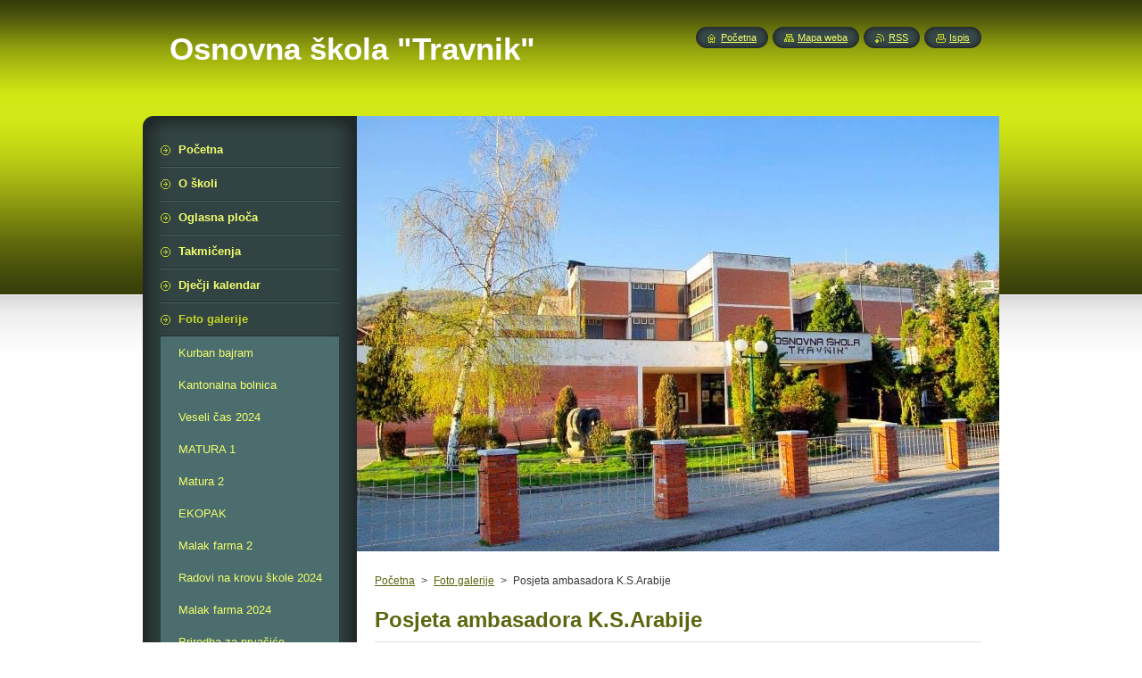

--- FILE ---
content_type: text/html; charset=UTF-8
request_url: https://www.ostravnik.com/photogallery/posjeta-ambasadora-k-s-arabije/
body_size: 9520
content:
<!--[if lte IE 9]><!DOCTYPE HTML PUBLIC "-//W3C//DTD HTML 4.01 Transitional//EN" "https://www.w3.org/TR/html4/loose.dtd"><![endif]-->
<!DOCTYPE html>
<!--[if IE]><html class="ie" lang="hr"><![endif]-->
<!--[if gt IE 9]><!--> 
<html lang="hr">
<!--<![endif]-->
    <head>
        <!--[if lt IE 8]><meta http-equiv="X-UA-Compatible" content="IE=EmulateIE7"><![endif]--><!--[if IE 8]><meta http-equiv="X-UA-Compatible" content="IE=EmulateIE8"><![endif]--><!--[if IE 9]><meta http-equiv="X-UA-Compatible" content="IE=EmulateIE9"><![endif]-->
        <base href="https://www.ostravnik.com/">
  <meta charset="utf-8">
  <meta name="description" content="">
  <meta name="keywords" content="">
  <meta name="generator" content="Webnode">
  <meta name="apple-mobile-web-app-capable" content="yes">
  <meta name="apple-mobile-web-app-status-bar-style" content="black">
  <meta name="format-detection" content="telephone=no">
    <link rel="shortcut icon" href="https://13b98522e6.clvaw-cdnwnd.com/8577d65fcdfbcdc095b24638642278e5/200005095-65b4a66af2/os_travnik.ico">
<link rel="canonical" href="https://www.ostravnik.com/photogallery/posjeta-ambasadora-k-s-arabije/">
<script type="text/javascript">(function(i,s,o,g,r,a,m){i['GoogleAnalyticsObject']=r;i[r]=i[r]||function(){
			(i[r].q=i[r].q||[]).push(arguments)},i[r].l=1*new Date();a=s.createElement(o),
			m=s.getElementsByTagName(o)[0];a.async=1;a.src=g;m.parentNode.insertBefore(a,m)
			})(window,document,'script','//www.google-analytics.com/analytics.js','ga');ga('create', 'UA-797705-6', 'auto',{"name":"wnd_header"});ga('wnd_header.set', 'dimension1', 'W1');ga('wnd_header.set', 'anonymizeIp', true);ga('wnd_header.send', 'pageview');var _gaq = _gaq || [];
				  (function() {
					var ga = document.createElement('script'); ga.type = 'text/javascript'; ga.async = true;
					ga.src = ('https:' == location.protocol ? 'https://ssl' : 'https://www') + '.google-analytics.com/ga.js';
					var s = document.getElementsByTagName('script')[0]; s.parentNode.insertBefore(ga, s);
				  })(); _gaq.push(['_setAccount', 'UA-45484776-1']);_gaq.push(['_trackPageview']);var pageTrackerAllTrackEvent=function(category,action,opt_label,opt_value){ga('send', 'event', category, action, opt_label, opt_value)};</script>
  <link rel="alternate" type="application/rss+xml" href="https://ostravnik.com/rss/all.xml" title="">
<!--[if lte IE 9]><style type="text/css">.cke_skin_webnode iframe {vertical-align: baseline !important;}</style><![endif]-->
        <title>Posjeta ambasadora K.S.Arabije :: Osnovna škola &quot;Travnik&quot;</title>
        <meta name="robots" content="index, follow">
        <meta name="googlebot" content="index, follow">
        <link href="https://d11bh4d8fhuq47.cloudfront.net/_system/skins/v8/50001023/css/style.css" rel="stylesheet" type="text/css" media="screen,projection,handheld,tv">
        <link href="https://d11bh4d8fhuq47.cloudfront.net/_system/skins/v8/50001023/css/print.css" rel="stylesheet" type="text/css" media="print">
        <script type="text/javascript" src="https://d11bh4d8fhuq47.cloudfront.net/_system/skins/v8/50001023/js/functions.js"></script>
        <!--[if IE]>
            <script type="text/javascript" src="https://d11bh4d8fhuq47.cloudfront.net/_system/skins/v8/50001023/js/functions-ie.js"></script>
        <![endif]-->
        <!--[if IE 6]>
            <script type="text/javascript" src="https://d11bh4d8fhuq47.cloudfront.net/_system/skins/v8/50001023/js/png.js"></script>
            <script type="text/javascript">
                DD_belatedPNG.fix('#menuzone, #menuzoneBottom, .homepage, .sitemap, .rss, .print, .homepage span, .sitemap span, .rss span, .print span, #sidebar .boxTitle, #fulltextSearchText, #fulltextSearchButton, #leftSide .boxTitle');
            </script>
        <![endif]-->
    
				<script type="text/javascript">
				/* <![CDATA[ */
					
					if (typeof(RS_CFG) == 'undefined') RS_CFG = new Array();
					RS_CFG['staticServers'] = new Array('https://d11bh4d8fhuq47.cloudfront.net/');
					RS_CFG['skinServers'] = new Array('https://d11bh4d8fhuq47.cloudfront.net/');
					RS_CFG['filesPath'] = 'https://www.ostravnik.com/_files/';
					RS_CFG['filesAWSS3Path'] = 'https://13b98522e6.clvaw-cdnwnd.com/8577d65fcdfbcdc095b24638642278e5/';
					RS_CFG['lbClose'] = 'Close';
					RS_CFG['skin'] = 'default';
					if (!RS_CFG['labels']) RS_CFG['labels'] = new Array();
					RS_CFG['systemName'] = 'Webnode';
						
					RS_CFG['responsiveLayout'] = 0;
					RS_CFG['mobileDevice'] = 0;
					RS_CFG['labels']['copyPasteSource'] = 'Više ovdje:';
					
				/* ]]> */
				</script><script type="text/javascript" src="https://d11bh4d8fhuq47.cloudfront.net/_system/client/js/compressed/frontend.package.1-3-108.js?ph=13b98522e6"></script><style type="text/css">#content .diskuze label.postTextLabel {display: inherit !important;}</style></head>
    <body>
    <div id="siteBg">
        <div id="site">
            
            <!-- HEADER -->
            <div id="header">
                <div id="logozone">
                    <div id="logo"><a href="home/" title="Idi na Početnu stranicu."><span id="rbcSystemIdentifierLogo">Osnovna škola &quot;Travnik&quot;</span></a></div>                    <p id="moto"><span id="rbcCompanySlogan" class="rbcNoStyleSpan"></span></p>
                </div>
            </div>
            <!-- /HEADER -->

            <div class="cleaner"><!-- / --></div>

            <!-- MAIN -->
            <div id="mainWide">
                <div id="mainContent">

                    <div id="contentRow">
                        <!-- ILLUSTRATION -->
                        <div id="illustration">
                            <img src="https://13b98522e6.clvaw-cdnwnd.com/8577d65fcdfbcdc095b24638642278e5/200004347-b8cdab9c86/os travnik-crop.jpg?ph=13b98522e6" width="770" height="488" alt="">                        </div>
                        <!-- /ILLUSTRATION -->

                        <div class="cleaner"><!-- / --></div>

                        <!-- CONTENT -->
                        <div id="content">

                            <!-- NAVIGATOR -->
                            <div id="pageNavigator" class="rbcContentBlock">        <div id="navizone" class="navigator">                       <a class="navFirstPage" href="/home/">Početna</a>      <span><span> &gt; </span></span>          <a href="/photogallery/">Foto galerije</a>      <span><span> &gt; </span></span>          <span id="navCurrentPage">Posjeta ambasadora K.S.Arabije</span>               </div>              <div class="cleaner"><!-- / --></div>        </div>                            <!-- /NAVIGATOR -->

                            <div class="cleaner"><!-- / --></div>

                            
		  
			
        <div class="box">
          <div class="boxTitle"><h2>Posjeta ambasadora K.S.Arabije</h2></div>
          <div class="boxContentBorder"><div class="boxContent">
               
              <div class="photo118">

			
		
			
			
			 <a class="photo photoP1" href="/album/posjeta-ambasadora-k-s-arabije/a7-jpg/" onclick="RubicusFrontendIns.showPhotogalleryDetailPhoto(this.href); Event.stop(event);" title="Prikaži u punoj veličini.">
        <span class="image"><span>
          <img src="https://13b98522e6.clvaw-cdnwnd.com/8577d65fcdfbcdc095b24638642278e5/system_preview_small_200006305-eb888ec826-public/7.JPG" width="118" height="80" alt="/album/posjeta-ambasadora-k-s-arabije/a7-jpg/">
        </span></span>  
               									
       </a>

			
		
			
			
			 <a class="photo photoP2" href="/album/posjeta-ambasadora-k-s-arabije/a8-jpg/" onclick="RubicusFrontendIns.showPhotogalleryDetailPhoto(this.href); Event.stop(event);" title="Prikaži u punoj veličini.">
        <span class="image"><span>
          <img src="https://13b98522e6.clvaw-cdnwnd.com/8577d65fcdfbcdc095b24638642278e5/system_preview_small_200006306-d030ad1296-public/8.JPG" width="118" height="80" alt="/album/posjeta-ambasadora-k-s-arabije/a8-jpg/">
        </span></span>  
               									
       </a>

			
		
			
			
			 <a class="photo photoP3" href="/album/posjeta-ambasadora-k-s-arabije/a10-jpg/" onclick="RubicusFrontendIns.showPhotogalleryDetailPhoto(this.href); Event.stop(event);" title="Prikaži u punoj veličini.">
        <span class="image"><span>
          <img src="https://13b98522e6.clvaw-cdnwnd.com/8577d65fcdfbcdc095b24638642278e5/system_preview_small_200006308-002ee01284-public/10.JPG" width="118" height="80" alt="/album/posjeta-ambasadora-k-s-arabije/a10-jpg/">
        </span></span>  
               									
       </a>

			
		
			
			
			 <a class="photo photoP4" href="/album/posjeta-ambasadora-k-s-arabije/a13-jpg/" onclick="RubicusFrontendIns.showPhotogalleryDetailPhoto(this.href); Event.stop(event);" title="Prikaži u punoj veličini.">
        <span class="image"><span>
          <img src="https://13b98522e6.clvaw-cdnwnd.com/8577d65fcdfbcdc095b24638642278e5/system_preview_small_200006311-a3be7a4b89-public/13.JPG" width="118" height="80" alt="/album/posjeta-ambasadora-k-s-arabije/a13-jpg/">
        </span></span>  
               									
       </a>

			
		
			

					<div class="cleaner"><!-- / --></div>
					
			
		
			
			
			 <a class="photo photoP5" href="/album/posjeta-ambasadora-k-s-arabije/a15-jpg/" onclick="RubicusFrontendIns.showPhotogalleryDetailPhoto(this.href); Event.stop(event);" title="Prikaži u punoj veličini.">
        <span class="image"><span>
          <img src="https://13b98522e6.clvaw-cdnwnd.com/8577d65fcdfbcdc095b24638642278e5/system_preview_small_200006313-d60bfd7054-public/15.JPG" width="118" height="80" alt="/album/posjeta-ambasadora-k-s-arabije/a15-jpg/">
        </span></span>  
               									
       </a>

			
		
			
			
			 <a class="photo photoP6" href="/album/posjeta-ambasadora-k-s-arabije/a21-jpg/" onclick="RubicusFrontendIns.showPhotogalleryDetailPhoto(this.href); Event.stop(event);" title="Prikaži u punoj veličini.">
        <span class="image"><span>
          <img src="https://13b98522e6.clvaw-cdnwnd.com/8577d65fcdfbcdc095b24638642278e5/system_preview_small_200006321-c9583ca521-public/21.JPG" width="118" height="80" alt="/album/posjeta-ambasadora-k-s-arabije/a21-jpg/">
        </span></span>  
               									
       </a>

			
		
			
			
			 <a class="photo photoP7" href="/album/posjeta-ambasadora-k-s-arabije/a26-jpg/" onclick="RubicusFrontendIns.showPhotogalleryDetailPhoto(this.href); Event.stop(event);" title="Prikaži u punoj veličini.">
        <span class="image"><span>
          <img src="https://13b98522e6.clvaw-cdnwnd.com/8577d65fcdfbcdc095b24638642278e5/system_preview_small_200006326-42940438d9-public/26.JPG" width="118" height="80" alt="/album/posjeta-ambasadora-k-s-arabije/a26-jpg/">
        </span></span>  
               									
       </a>

			
		
			
			
			 <a class="photo photoP0" href="/album/posjeta-ambasadora-k-s-arabije/a27-jpg/" onclick="RubicusFrontendIns.showPhotogalleryDetailPhoto(this.href); Event.stop(event);" title="Prikaži u punoj veličini.">
        <span class="image"><span>
          <img src="https://13b98522e6.clvaw-cdnwnd.com/8577d65fcdfbcdc095b24638642278e5/system_preview_small_200006327-9e5f79f59c-public/27.JPG" width="118" height="80" alt="/album/posjeta-ambasadora-k-s-arabije/a27-jpg/">
        </span></span>  
               									
       </a>

			
		
			

					<div class="cleaner"><!-- / --></div>
					
			
		
			
			
			 <a class="photo photoP1" href="/album/posjeta-ambasadora-k-s-arabije/a36-jpg/" onclick="RubicusFrontendIns.showPhotogalleryDetailPhoto(this.href); Event.stop(event);" title="Prikaži u punoj veličini.">
        <span class="image"><span>
          <img src="https://13b98522e6.clvaw-cdnwnd.com/8577d65fcdfbcdc095b24638642278e5/system_preview_small_200006336-91aae92a67-public/36.JPG" width="118" height="80" alt="/album/posjeta-ambasadora-k-s-arabije/a36-jpg/">
        </span></span>  
               									
       </a>

			
		
			
			
			 <a class="photo photoP2" href="/album/posjeta-ambasadora-k-s-arabije/a37-jpg/" onclick="RubicusFrontendIns.showPhotogalleryDetailPhoto(this.href); Event.stop(event);" title="Prikaži u punoj veličini.">
        <span class="image"><span>
          <img src="https://13b98522e6.clvaw-cdnwnd.com/8577d65fcdfbcdc095b24638642278e5/system_preview_small_200006337-467a947740-public/37.JPG" width="118" height="80" alt="/album/posjeta-ambasadora-k-s-arabije/a37-jpg/">
        </span></span>  
               									
       </a>

			
		
			
			
              </div>
            							
            	<div class="cleaner"><!-- / --></div>
  					
          		
          					
          		
<div  class="paging">


<span  class="selected"><span class="pageText">1</span></span>
<span class="separator"><span class="separatorText">|</span></span>
<a href="/photogallery/posjeta-ambasadora-k-s-arabije/photogallerycbm_585165/10/"><span class="pageText">2</span></a>
<a href="/photogallery/posjeta-ambasadora-k-s-arabije/photogallerycbm_585165/10/" class="right" title="Idi na sljedeću stranicu." rel="next"><span class="rightText">&gt;</span></a>
<a href="/photogallery/posjeta-ambasadora-k-s-arabije/photogallerycbm_585165/10/" class="rightEnd" title="Idi na zadnju stranicu."><span class="rightEndText">&gt;&gt;</span></a></div>
									                        
          </div></div>
        </div>
        
        <div class="cleaner"><!-- / --></div>

			
		<script type="text/javascript">/*<![CDATA[*/RS_CFG['useOldMobileTemplate'] = false;RubicusFrontendIns.setPhotogalleryInit('', '/servers/frontend/',['posjeta-ambasadora-k-s-arabije','LIGHTBOX',14,'{PHOTO} from {TOTAL}','Close','Nazad','Dalje','Pokreće slideshow','Pauzira slideshow']);/*]]>*/</script>
                            <div class="cleaner"><!-- / --></div>

                        </div>
                        <!-- /CONTENT -->
                    </div>

                    <!-- SIDEBAR -->
                    <div id="sidebar">
   
                        <!-- MENU -->
                        


      <div id="menuzone">
        <div id="menuzoneBottom">
            <div id="menuzoneContent">


		<ul class="menu">
	<li class="first">
  
      <a href="/home/">
    
      <span>Početna</span>
      
  </a>
  
  </li>
	<li>
  
      <a href="/about-us/">
    
      <span>O školi</span>
      
  </a>
  
  </li>
	<li>
  
      <a href="/oglasna-ploca/">
    
      <span>Oglasna ploča</span>
      
  </a>
  
  </li>
	<li>
  
      <a href="/takmicenja/">
    
      <span>Takmičenja</span>
      
  </a>
  
  </li>
	<li>
  
      <a href="/djecji-kalendar/">
    
      <span>Dječji kalendar</span>
      
  </a>
  
  </li>
	<li class="open selected">
  
      <a href="/photogallery/">
    
      <span>Foto galerije</span>
      
  </a>
  
  
	<ul class="level1">
		<li class="first">
  
      <a href="/photogallery/kurban-bajram/">
    
      <span>Kurban bajram</span>
      
  </a>
  
  </li>
		<li>
  
      <a href="/photogallery/kantonalna-bolnica/">
    
      <span>Kantonalna bolnica</span>
      
  </a>
  
  </li>
		<li>
  
      <a href="/photogallery/veseli-cas-2024/">
    
      <span>Veseli čas 2024</span>
      
  </a>
  
  </li>
		<li>
  
      <a href="/photogallery/matura-1/">
    
      <span>MATURA 1</span>
      
  </a>
  
  </li>
		<li>
  
      <a href="/photogallery/matura-2/">
    
      <span>Matura 2</span>
      
  </a>
  
  </li>
		<li>
  
      <a href="/photogallery/ekopak/">
    
      <span>EKOPAK</span>
      
  </a>
  
  </li>
		<li>
  
      <a href="/photogallery/malak-farma-2/">
    
      <span>Malak farma 2</span>
      
  </a>
  
  </li>
		<li>
  
      <a href="/photogallery/radovi-na-krovu-skole-2024/">
    
      <span>Radovi na krovu škole 2024</span>
      
  </a>
  
  </li>
		<li>
  
      <a href="/photogallery/malak-farma-2024/">
    
      <span>Malak farma 2024</span>
      
  </a>
  
  </li>
		<li>
  
      <a href="/photogallery/priredba-za-prvacice/">
    
      <span>Priredba za prvačiće</span>
      
  </a>
  
  </li>
		<li>
  
      <a href="/photogallery/ekolozi-2024/">
    
      <span>Ekolozi 2024</span>
      
  </a>
  
  </li>
		<li>
  
      <a href="/photogallery/dan-dzamija-24/">
    
      <span>Dan džamija 24</span>
      
  </a>
  
  </li>
		<li>
  
      <a href="/photogallery/sah-2024/">
    
      <span>Šah 2024</span>
      
  </a>
  
  </li>
		<li>
  
      <a href="/photogallery/kviz-opceg-znanja/">
    
      <span>Kviz općeg znanja</span>
      
  </a>
  
  </li>
		<li>
  
      <a href="/photogallery/ot-odbojka/">
    
      <span>OT odbojka</span>
      
  </a>
  
  </li>
		<li>
  
      <a href="/photogallery/bajramska-priredba2/">
    
      <span>Bajramska priredba</span>
      
  </a>
  
  </li>
		<li>
  
      <a href="/photogallery/fizika-ot-2024/">
    
      <span>Fizika OT 2024</span>
      
  </a>
  
  </li>
		<li>
  
      <a href="/photogallery/dan-skole-2024/">
    
      <span>DAN ŠKOLE 2024</span>
      
  </a>
  
  </li>
		<li>
  
      <a href="/photogallery/1-mart-2024/">
    
      <span>1. mart 2024</span>
      
  </a>
  
  </li>
		<li>
  
      <a href="/photogallery/dan-ruzicastih-majica2/">
    
      <span>DAN RUŽIČASTIH MAJICA</span>
      
  </a>
  
  </li>
		<li>
  
      <a href="/photogallery/sjedeca-odbojka/">
    
      <span>Sjedeća odbojka</span>
      
  </a>
  
  </li>
		<li>
  
      <a href="/photogallery/promocija-medrese/">
    
      <span>Promocija Medrese</span>
      
  </a>
  
  </li>
		<li>
  
      <a href="/photogallery/hind-2024/">
    
      <span>Hind 2024</span>
      
  </a>
  
  </li>
		<li>
  
      <a href="/photogallery/turnir/">
    
      <span>Turnir</span>
      
  </a>
  
  </li>
		<li>
  
      <a href="/photogallery/posljednji-dan-nastave/">
    
      <span>Posljednji dan nastave</span>
      
  </a>
  
  </li>
		<li>
  
      <a href="/photogallery/dan-djecije-radosti4/">
    
      <span>DAN DJEČIJE RADOSTI</span>
      
  </a>
  
  </li>
		<li>
  
      <a href="/photogallery/akcija-jedno-dijete-jedan-slatkis/">
    
      <span>Akcija Jedno dijete jedan slatkiš</span>
      
  </a>
  
  </li>
		<li>
  
      <a href="/photogallery/medunarodni-dan-arapskog-jezika/">
    
      <span>Međunarodni dan arapskog jezika</span>
      
  </a>
  
  </li>
		<li>
  
      <a href="/photogallery/iii3-08-12-2023/">
    
      <span>III3, 08.12.2023.</span>
      
  </a>
  
  </li>
		<li>
  
      <a href="/photogallery/kabinet-bos-jezika/">
    
      <span>Kabinet bos.jezika</span>
      
  </a>
  
  </li>
		<li>
  
      <a href="/photogallery/dan-drzavnosti-bih/">
    
      <span>Dan državnosti BiH</span>
      
  </a>
  
  </li>
		<li>
  
      <a href="/photogallery/matematika/">
    
      <span>Matematika</span>
      
  </a>
  
  </li>
		<li>
  
      <a href="/photogallery/centar-za-kulturu/">
    
      <span>Centar za kulturu</span>
      
  </a>
  
  </li>
		<li>
  
      <a href="/photogallery/predstava-za-djecu/">
    
      <span>Predstava za djecu</span>
      
  </a>
  
  </li>
		<li>
  
      <a href="/photogallery/misli-mine/">
    
      <span>Misli mine</span>
      
  </a>
  
  </li>
		<li>
  
      <a href="/photogallery/svjetski-dan-stednje/">
    
      <span>Svjetski dan štednje</span>
      
  </a>
  
  </li>
		<li>
  
      <a href="/photogallery/fiskulturna-sala/">
    
      <span>Fiskulturna sala</span>
      
  </a>
  
  </li>
		<li>
  
      <a href="/photogallery/vlasic-20233/">
    
      <span>Vlašić 2023</span>
      
  </a>
  
  </li>
		<li>
  
      <a href="/photogallery/simo-esic-2023/">
    
      <span>Šimo Ešić 2023</span>
      
  </a>
  
  </li>
		<li>
  
      <a href="/photogallery/dan-bh-poste/">
    
      <span>Dan BH pošte</span>
      
  </a>
  
  </li>
		<li>
  
      <a href="/photogallery/mevlud-2023/">
    
      <span>MEVLUD 2023</span>
      
  </a>
  
  </li>
		<li>
  
      <a href="/photogallery/demokratija/">
    
      <span>Demokratija</span>
      
  </a>
  
  </li>
		<li>
  
      <a href="/photogallery/istanbul-2023/">
    
      <span>Istanbul 2023</span>
      
  </a>
  
  </li>
		<li>
  
      <a href="/photogallery/matura-2023/">
    
      <span>Matura 2023</span>
      
  </a>
  
  </li>
		<li>
  
      <a href="/photogallery/velika-bukovica-2023/">
    
      <span>Velika Bukovica 2023</span>
      
  </a>
  
  </li>
		<li>
  
      <a href="/photogallery/vlasic-20232/">
    
      <span>Vlašić 2023</span>
      
  </a>
  
  </li>
		<li>
  
      <a href="/photogallery/dan-bijelih-traka-23/">
    
      <span>Dan bijelih traka 23</span>
      
  </a>
  
  </li>
		<li>
  
      <a href="/photogallery/ekskurzija/">
    
      <span>Ekskurzija</span>
      
  </a>
  
  </li>
		<li>
  
      <a href="/photogallery/prvacici-prvacicima2/">
    
      <span>Prvačići prvačićima</span>
      
  </a>
  
  </li>
		<li>
  
      <a href="/photogallery/odbojka/">
    
      <span>Odbojka</span>
      
  </a>
  
  </li>
		<li>
  
      <a href="/photogallery/radovi-u-skoli/">
    
      <span>Radovi u školi</span>
      
  </a>
  
  </li>
		<li>
  
      <a href="/photogallery/kviz-znanja-2023/">
    
      <span>Kviz znanja 2023</span>
      
  </a>
  
  </li>
		<li>
  
      <a href="/photogallery/crveni-kriz/">
    
      <span>Crveni križ</span>
      
  </a>
  
  </li>
		<li>
  
      <a href="/photogallery/bajramska-priredba/">
    
      <span>Bajramska priredba</span>
      
  </a>
  
  </li>
		<li>
  
      <a href="/photogallery/bajramski-paketici-2/">
    
      <span>Bajramski paketići 2</span>
      
  </a>
  
  </li>
		<li>
  
      <a href="/photogallery/bajramski-paketici-1/">
    
      <span>Bajramski paketići 1</span>
      
  </a>
  
  </li>
		<li>
  
      <a href="/photogallery/stoni-tenis/">
    
      <span>Stoni tenis</span>
      
  </a>
  
  </li>
		<li>
  
      <a href="/photogallery/dan-skole-2023/">
    
      <span>DAN ŠKOLE 2023</span>
      
  </a>
  
  </li>
		<li>
  
      <a href="/photogallery/ispracaj-radnika-u-penziju/">
    
      <span>Ispraćaj radnika u penziju</span>
      
  </a>
  
  </li>
		<li>
  
      <a href="/photogallery/vlasic-2023/">
    
      <span>Vlašić 2023</span>
      
  </a>
  
  </li>
		<li>
  
      <a href="/photogallery/ringispil/">
    
      <span>Ringišpil</span>
      
  </a>
  
  </li>
		<li>
  
      <a href="/photogallery/dan-nezavisnosti-bih/">
    
      <span>Dan nezavisnosti BiH</span>
      
  </a>
  
  </li>
		<li>
  
      <a href="/photogallery/pink-shirt-day/">
    
      <span>Pink Shirt Day</span>
      
  </a>
  
  </li>
		<li>
  
      <a href="/photogallery/donacija-paketica-pomozi-ba/">
    
      <span>Donacija paketića, Pomozi.ba</span>
      
  </a>
  
  </li>
		<li>
  
      <a href="/photogallery/arapski-jezik-paketici/">
    
      <span>Arapski jezik, paketići</span>
      
  </a>
  
  </li>
		<li>
  
      <a href="/photogallery/uredeni-holovi/">
    
      <span>Uređeni holovi</span>
      
  </a>
  
  </li>
		<li>
  
      <a href="/photogallery/dan-drzavnosti-bih-2022/">
    
      <span>Dan državnosti BiH 2022</span>
      
  </a>
  
  </li>
		<li>
  
      <a href="/photogallery/arapski-jezik/">
    
      <span>Arapski jezik</span>
      
  </a>
  
  </li>
		<li>
  
      <a href="/photogallery/zlatokosa/">
    
      <span>Zlatokosa</span>
      
  </a>
  
  </li>
		<li>
  
      <a href="/photogallery/cyberbullying-2022/">
    
      <span>Cyberbullying 2022</span>
      
  </a>
  
  </li>
		<li>
  
      <a href="/photogallery/prijem-kod-nacelnika/">
    
      <span>Prijem kod načelnika</span>
      
  </a>
  
  </li>
		<li>
  
      <a href="/photogallery/v-bukovica-2022/">
    
      <span>V.Bukovica 2022</span>
      
  </a>
  
  </li>
		<li>
  
      <a href="/photogallery/maturanti-2022/">
    
      <span>Maturanti 2022</span>
      
  </a>
  
  </li>
		<li>
  
      <a href="/photogallery/izlet-prvacica/">
    
      <span>Izlet prvačića</span>
      
  </a>
  
  </li>
		<li>
  
      <a href="/photogallery/prvacici-prvacicima-2022/">
    
      <span>Prvačići prvačićima 2022</span>
      
  </a>
  
  </li>
		<li>
  
      <a href="/photogallery/bajramska-priredba-2022/">
    
      <span>Bajramska priredba 2022</span>
      
  </a>
  
  </li>
		<li>
  
      <a href="/photogallery/dan-skole-2022/">
    
      <span>Dan škole 2022</span>
      
  </a>
  
  </li>
		<li>
  
      <a href="/photogallery/1-mart-lit-radovi/">
    
      <span>1.mart,lit.radovi</span>
      
  </a>
  
  </li>
		<li>
  
      <a href="/photogallery/1-mart-lik-radovi/">
    
      <span>1.mart,lik.radovi</span>
      
  </a>
  
  </li>
		<li>
  
      <a href="/photogallery/iv4/">
    
      <span>IV4</span>
      
  </a>
  
  </li>
		<li>
  
      <a href="/photogallery/literarni-radovi/">
    
      <span>Literarni radovi</span>
      
  </a>
  
  </li>
		<li>
  
      <a href="/photogallery/likovni-radovi/">
    
      <span>Likovni radovi</span>
      
  </a>
  
  </li>
		<li>
  
      <a href="/photogallery/mevlud-2021/">
    
      <span>Mevlud 2021</span>
      
  </a>
  
  </li>
		<li>
  
      <a href="/photogallery/pokazna-vjezba-2021/">
    
      <span>Pokazna vježba 2021</span>
      
  </a>
  
  </li>
		<li>
  
      <a href="/photogallery/donacija-knjiga/">
    
      <span>Donacija knjiga</span>
      
  </a>
  
  </li>
		<li>
  
      <a href="/photogallery/bajramski-fenjeri/">
    
      <span>Bajramski fenjeri</span>
      
  </a>
  
  </li>
		<li>
  
      <a href="/photogallery/bajramske-cestitke/">
    
      <span>Bajramske čestitke</span>
      
  </a>
  
  </li>
		<li>
  
      <a href="/photogallery/pjesme-o-skoli/">
    
      <span>Pjesme o školi</span>
      
  </a>
  
  </li>
		<li>
  
      <a href="/photogallery/dan-skole-2021/">
    
      <span>Dan škole 2021</span>
      
  </a>
  
  </li>
		<li>
  
      <a href="/photogallery/turnir-skk-target/">
    
      <span>Turnir SKK Target</span>
      
  </a>
  
  </li>
		<li>
  
      <a href="/photogallery/a25-novembar-2020/">
    
      <span>25. novembar 2020</span>
      
  </a>
  
  </li>
		<li>
  
      <a href="/photogallery/ramazanske-cestitke/">
    
      <span>Ramazanske čestitke</span>
      
  </a>
  
  </li>
		<li>
  
      <a href="/photogallery/dezinfekcija-skole/">
    
      <span>Dezinfekcija škole</span>
      
  </a>
  
  </li>
		<li>
  
      <a href="/photogallery/vjeronauka-2020/">
    
      <span>Vjeronauka 2020</span>
      
  </a>
  
  </li>
		<li>
  
      <a href="/photogallery/ot-matematika/">
    
      <span>OT Matematika</span>
      
  </a>
  
  </li>
		<li>
  
      <a href="/photogallery/kviz-2020/">
    
      <span>KVIZ 2020</span>
      
  </a>
  
  </li>
		<li>
  
      <a href="/photogallery/sportisti-opcine/">
    
      <span>Sportisti Općine</span>
      
  </a>
  
  </li>
		<li>
  
      <a href="/photogallery/hind-2020/">
    
      <span>Hind 2020</span>
      
  </a>
  
  </li>
		<li>
  
      <a href="/photogallery/ucionice-2020/">
    
      <span>Učionice 2020</span>
      
  </a>
  
  </li>
		<li>
  
      <a href="/photogallery/program-predskole/">
    
      <span>Program predškole</span>
      
  </a>
  
  </li>
		<li>
  
      <a href="/photogallery/radovi-na-krovu/">
    
      <span>Radovi na krovu</span>
      
  </a>
  
  </li>
		<li>
  
      <a href="/photogallery/dan-djecije-radosti3/">
    
      <span>Dan dječije radosti</span>
      
  </a>
  
  </li>
		<li>
  
      <a href="/photogallery/beton-ne-obrazovanje-da2/">
    
      <span>Beton ne, obrazovanje da</span>
      
  </a>
  
  </li>
		<li>
  
      <a href="/photogallery/finalna-izlozba-u-banja-luci/">
    
      <span>Finalna izložba u Banja Luci</span>
      
  </a>
  
  </li>
		<li>
  
      <a href="/photogallery/dan-drzavnosti-2019/">
    
      <span>Dan državnosti 2019</span>
      
  </a>
  
  </li>
		<li>
  
      <a href="/photogallery/akademija-312-slbbr/">
    
      <span>Akademija 312.slbbr</span>
      
  </a>
  
  </li>
		<li>
  
      <a href="/photogallery/a7-mvbbr/">
    
      <span>7.Mvbbr</span>
      
  </a>
  
  </li>
		<li>
  
      <a href="/photogallery/srebrenica-11-11-2019/">
    
      <span>Srebrenica, 11. 11. 2019.</span>
      
  </a>
  
  </li>
		<li>
  
      <a href="/photogallery/kike-tike-tacke/">
    
      <span>Kike tike tačke</span>
      
  </a>
  
  </li>
		<li>
  
      <a href="/photogallery/zemaljski-muzej-bih/">
    
      <span>Zemaljski muzej BiH</span>
      
  </a>
  
  </li>
		<li>
  
      <a href="/photogallery/posjeta-iz-turske/">
    
      <span>Posjeta iz Turske</span>
      
  </a>
  
  </li>
		<li>
  
      <a href="/photogallery/aktiv-direktora/">
    
      <span>Aktiv direktora</span>
      
  </a>
  
  </li>
		<li>
  
      <a href="/photogallery/promocija-knjige/">
    
      <span>Promocija knjige</span>
      
  </a>
  
  </li>
		<li>
  
      <a href="/photogallery/kike-2019/">
    
      <span>Kike 2019</span>
      
  </a>
  
  </li>
		<li>
  
      <a href="/photogallery/rafting/">
    
      <span>Rafting</span>
      
  </a>
  
  </li>
		<li>
  
      <a href="/photogallery/matura-2019/">
    
      <span>Matura 2019</span>
      
  </a>
  
  </li>
		<li>
  
      <a href="/photogallery/ramazanski-bajram-19/">
    
      <span>Ramazanski bajram 19</span>
      
  </a>
  
  </li>
		<li>
  
      <a href="/photogallery/futurea-2019/">
    
      <span>Futurea 2019</span>
      
  </a>
  
  </li>
		<li>
  
      <a href="/photogallery/karatisti-2019/">
    
      <span>Karatisti 2019</span>
      
  </a>
  
  </li>
		<li>
  
      <a href="/photogallery/kantonalno-iz-turskog-jezika/">
    
      <span>Kantonalno iz turskog jezika</span>
      
  </a>
  
  </li>
		<li>
  
      <a href="/photogallery/zlatni-tocak/">
    
      <span>Zlatni točak</span>
      
  </a>
  
  </li>
		<li>
  
      <a href="/photogallery/sigurnost-u-saobracaju/">
    
      <span>Sigurnost u saobraćaju</span>
      
  </a>
  
  </li>
		<li>
  
      <a href="/photogallery/saobracaj/">
    
      <span>Saobraćaj</span>
      
  </a>
  
  </li>
		<li>
  
      <a href="/photogallery/izmjena-kanal-cijevi/">
    
      <span>Izmjena kanal.cijevi</span>
      
  </a>
  
  </li>
		<li>
  
      <a href="/photogallery/djeciji-festival-2019-2019/">
    
      <span>Dječiji festival 2019 2019</span>
      
  </a>
  
  </li>
		<li>
  
      <a href="/photogallery/prvacici-prvacicima/">
    
      <span>Prvačići prvačićima</span>
      
  </a>
  
  </li>
		<li>
  
      <a href="/photogallery/donacija/">
    
      <span>Donacija</span>
      
  </a>
  
  </li>
		<li>
  
      <a href="/photogallery/posjeta-vjerskim-objektima/">
    
      <span>Posjeta vjerskim objektima</span>
      
  </a>
  
  </li>
		<li>
  
      <a href="/photogallery/dan-skole-2019/">
    
      <span>Dan škole 2019</span>
      
  </a>
  
  </li>
		<li>
  
      <a href="/photogallery/izlozba-vremeplov/">
    
      <span>Izložba Vremeplov</span>
      
  </a>
  
  </li>
		<li>
  
      <a href="/photogallery/dan-nezavisnosti/">
    
      <span>Dan nezavisnosti</span>
      
  </a>
  
  </li>
		<li>
  
      <a href="/photogallery/zagreb-2019/">
    
      <span>Zagreb 2019</span>
      
  </a>
  
  </li>
		<li>
  
      <a href="/photogallery/dan-djecije-radosti2/">
    
      <span>Dan dječije radosti</span>
      
  </a>
  
  </li>
		<li>
  
      <a href="/photogallery/istanbul-18/">
    
      <span>Istanbul 18</span>
      
  </a>
  
  </li>
		<li>
  
      <a href="/photogallery/predavanje-o-nasilju/">
    
      <span>Predavanje o nasilju</span>
      
  </a>
  
  </li>
		<li>
  
      <a href="/photogallery/dan-drzavnosti-2018/">
    
      <span>Dan Državnosti 2018</span>
      
  </a>
  
  </li>
		<li>
  
      <a href="/photogallery/mevlud-2018/">
    
      <span>Mevlud 2018</span>
      
  </a>
  
  </li>
		<li>
  
      <a href="/photogallery/jubilej-25-godina-vjeronauke/">
    
      <span>Jubilej. 25 godina vjeronauke</span>
      
  </a>
  
  </li>
		<li>
  
      <a href="/photogallery/sretno-djetinjstvo/">
    
      <span>Sretno djetinjstvo</span>
      
  </a>
  
  </li>
		<li>
  
      <a href="/photogallery/budikina-staza/">
    
      <span>Budikina staza</span>
      
  </a>
  
  </li>
		<li>
  
      <a href="/photogallery/nova-1440-h-g/">
    
      <span>Nova 1440.h.g.</span>
      
  </a>
  
  </li>
		<li>
  
      <a href="/photogallery/prvacici-2018/">
    
      <span>Prvačići 2018</span>
      
  </a>
  
  </li>
		<li>
  
      <a href="/photogallery/sportske-igre/">
    
      <span>Sportske igre</span>
      
  </a>
  
  </li>
		<li>
  
      <a href="/photogallery/matura-2018/">
    
      <span>Matura 2018</span>
      
  </a>
  
  </li>
		<li>
  
      <a href="/photogallery/v-bukovica/">
    
      <span>V.Bukovica</span>
      
  </a>
  
  </li>
		<li>
  
      <a href="/photogallery/dan-bijelih-traka/">
    
      <span>Dan bijelih traka</span>
      
  </a>
  
  </li>
		<li>
  
      <a href="/photogallery/olimpicday/">
    
      <span>Olimpicday</span>
      
  </a>
  
  </li>
		<li>
  
      <a href="/photogallery/kike-budalike/">
    
      <span>Kike Budalike</span>
      
  </a>
  
  </li>
		<li>
  
      <a href="/photogallery/genesis-projects/">
    
      <span>Genesis project&#039;s</span>
      
  </a>
  
  </li>
		<li>
  
      <a href="/photogallery/daci-prvaci/">
    
      <span>Đaci prvaci</span>
      
  </a>
  
  </li>
		<li>
  
      <a href="/photogallery/kabinet-turskog-jezika/">
    
      <span>Kabinet turskog jezika</span>
      
  </a>
  
  </li>
		<li>
  
      <a href="/photogallery/dan-skole-2018/">
    
      <span>Dan škole 2018</span>
      
  </a>
  
  </li>
		<li>
  
      <a href="/photogallery/dan-nezavisnosti-bih2/">
    
      <span>Dan nezavisnosti BiH</span>
      
  </a>
  
  </li>
		<li>
  
      <a href="/photogallery/ulazna-kapija-i-vrata/">
    
      <span>Ulazna kapija i vrata</span>
      
  </a>
  
  </li>
		<li>
  
      <a href="/photogallery/dan-djecije-radosti/">
    
      <span>Dan dječije radosti </span>
      
  </a>
  
  </li>
		<li>
  
      <a href="/photogallery/istanbul-2017/">
    
      <span>Istanbul 2017</span>
      
  </a>
  
  </li>
		<li>
  
      <a href="/photogallery/dani-resullullaha-s-a-v-s/">
    
      <span>Dani Resullullaha,s.a.v.s.</span>
      
  </a>
  
  </li>
		<li>
  
      <a href="/photogallery/ambasadorica-kanade/">
    
      <span>Ambasadorica Kanade</span>
      
  </a>
  
  </li>
		<li class="selected activeSelected">
  
      <a href="/photogallery/posjeta-ambasadora-k-s-arabije/">
    
      <span>Posjeta ambasadora K.S.Arabije</span>
      
  </a>
  
  </li>
		<li>
  
      <a href="/photogallery/a25-11-2017/">
    
      <span>25.11.2017.</span>
      
  </a>
  
  </li>
		<li>
  
      <a href="/photogallery/a25-godisnjica-312-sl-br-br/">
    
      <span>25.godišnjica 312.sl.br.br.</span>
      
  </a>
  
  </li>
		<li>
  
      <a href="/photogallery/medunarodni-dan-djeteta/">
    
      <span>Međunarodni dan djeteta</span>
      
  </a>
  
  </li>
		<li>
  
      <a href="/photogallery/cas-historije-312/">
    
      <span>Čas historije, 312</span>
      
  </a>
  
  </li>
		<li>
  
      <a href="/photogallery/izlozba-sitnih-zivotinja/">
    
      <span>Izložba sitnih životinja</span>
      
  </a>
  
  </li>
		<li>
  
      <a href="/photogallery/posjeta-mezaru-r-osmana-p/">
    
      <span>Posjeta mezaru r. Osmana P.</span>
      
  </a>
  
  </li>
		<li>
  
      <a href="/photogallery/daci-prvaci-2017/">
    
      <span>Đaci, prvaci 2017</span>
      
  </a>
  
  </li>
		<li>
  
      <a href="/photogallery/zadnji-dan-nastave/">
    
      <span>Zadnji dan nastave</span>
      
  </a>
  
  </li>
		<li>
  
      <a href="/photogallery/maturanti-2017/">
    
      <span>Maturanti 2017</span>
      
  </a>
  
  </li>
		<li>
  
      <a href="/photogallery/bp-u-karateu/">
    
      <span>BP u karateu</span>
      
  </a>
  
  </li>
		<li>
  
      <a href="/photogallery/ekskurzija-viii-razreda/">
    
      <span>Ekskurzija VIII razreda</span>
      
  </a>
  
  </li>
		<li>
  
      <a href="/photogallery/prvaci-prvacicima/">
    
      <span>Prvaci prvačićima</span>
      
  </a>
  
  </li>
		<li>
  
      <a href="/photogallery/ekskurzija-u-sarajevo/">
    
      <span>Ekskurzija u Sarajevo</span>
      
  </a>
  
  </li>
		<li>
  
      <a href="/photogallery/kantonalno-takmicenje-iz-vjeronauke/">
    
      <span>Kantonalno takmičenje iz vjeronauke</span>
      
  </a>
  
  </li>
		<li>
  
      <a href="/photogallery/posjeta-nasih-ucenika-medresi/">
    
      <span>Posjeta naših učenika Medresi</span>
      
  </a>
  
  </li>
		<li>
  
      <a href="/photogallery/dan-skole-2017/">
    
      <span>Dan škole 2017</span>
      
  </a>
  
  </li>
		<li>
  
      <a href="/photogallery/opcinsko-takmicenje/">
    
      <span>Općinsko takmičenje</span>
      
  </a>
  
  </li>
		<li>
  
      <a href="/photogallery/dan-ruzicastih-majica/">
    
      <span>Dan ružičastih majica</span>
      
  </a>
  
  </li>
		<li>
  
      <a href="/photogallery/kviz-1-mart/">
    
      <span>Kviz-1.mart</span>
      
  </a>
  
  </li>
		<li class="last">
  
      <a href="/photogallery/turski-kutak/">
    
      <span>Turski kutak</span>
      
  </a>
  
  </li>
	</ul>
	</li>
	<li>
  
      <a href="/contact-us/">
    
      <span>Kontakt</span>
      
  </a>
  
  </li>
	<li>
  
      <a href="/pisite-nam/">
    
      <span>Pišite nam</span>
      
  </a>
  
  </li>
	<li>
  
      <a href="/oglasi/">
    
      <span>Oglasi</span>
      
  </a>
  
  </li>
	<li>
  
      <a href="/skole-partneri/">
    
      <span>Škole partneri</span>
      
  </a>
  
  </li>
	<li class="last">
  
      <a href="/news-/">
    
      <span>Obavijesti</span>
      
  </a>
  
  </li>
</ul>

            </div>
         </div>
      </div>

					
                        <!-- /MENU -->

                        <div class="cleaner"><!-- / --></div>

                        <!-- SEARCH -->
                        

		  <div class="box ">
        <div class="boxTitle"><h2>Pretraži website</h2></div>
        <div class="boxContentBorder"><div class="boxContent">

		<form action="/search/" method="get" id="fulltextSearch">
        
        <input type="text" name="text" id="fulltextSearchText">
        <input id="fulltextSearchButton" type="image" src="https://d11bh4d8fhuq47.cloudfront.net/_system/skins/v8/50001023/img/search_btn.png" title="Traži">
        <div class="cleaner"><!-- / --></div> 

		</form>

       </div></div>
      </div>

		                        <!-- /SEARCH -->

                        <div class="cleaner"><!-- / --></div>

                        <!-- CONTACT -->
                        

      <div class="box contact">
        <div class="boxTitle"><h2>Kontakt</h2></div>
        <div class="boxContentBorder"><div class="boxContent">
          
		

      <p><strong>Osnovna škola &quot;Travnik&quot;</strong></p>
      
      
      <p class="address">Školska bb,<br />
72270 Travnik, Bosna i Hercegovina</p>

	            
      
      
      <p class="phone">Tel: +38730518697</p>

	
                 

		
                   
        </div></div>
      </div> 

					
                        <!-- /CONTACT -->

                        <div class="cleaner"><!-- / --></div>

                        

      <div class="box wsw">
          <div class="boxContentBorder"><div class="boxContent">

		<h1 style="text-align: center;"><strong>Naša škola,naš ponos&nbsp;- znanje za život!&nbsp;</strong></h1>

                       
          </div></div>
        </div>
      
        <div class="cleaner"><!-- / --></div>

		
                        
                        <div class="cleaner"><!-- / --></div>

                    </div>
                    <!-- /SIDEBAR -->

                    <hr class="cleaner">

                </div><!-- mainContent -->

            </div>
            <!-- MAIN -->        
            
            <!-- FOOTER -->
            <div id="footer">
                <div id="footerContent">
                    <div id="footerLeft">
                        <span id="rbcFooterText" class="rbcNoStyleSpan">© 2025  OŠ Travnik sva prava pridržana.</span>                    </div>
                    <div id="footerRight">
                        <span class="rbcSignatureText">Izrađeno uslugom <a href="https://www.webnode.com?utm_source=brand&amp;utm_medium=footer&amp;utm_campaign=premium" rel="nofollow" >Webnode</a></span>                    </div>
                </div>
            </div>
            <!-- /FOOTER -->
          
            <!-- LANG -->
            <div id="lang">
                <div id="languageSelect"></div>			
            </div>
            <!-- /LANG -->
            
            <!-- LINKS -->
            <div id="link">
                <span class="homepage"><span><a href="home/" title="Idi na Početnu stranicu.">Početna</a></span></span>
                <span class="sitemap"><span><a href="/sitemap/" title="Idi na mapu weba.">Mapa weba</a></span></span>
                <span class="rss"><span><a href="/rss/" title="RSS Feeds">RSS</a></span></span>
                <span class="print"><span><a href="#" onclick="window.print(); return false;" title="Ispiši stranicu">Ispis</a></span></span>
            </div>
            <!-- /LINKS -->
           

        </div>
        <div class="cleaner"><!-- / --></div>
    </div>

    <script type="text/javascript">
    /* <![CDATA[ */

        RubicusFrontendIns.addObserver
	({
            onContentChange: function ()
            {
            	setContentSize();                
            },

            onStartSlideshow: function()
            {
                $('slideshowControl').innerHTML	= '<span>Pauza<'+'/span>';
		$('slideshowControl').title = 'Pauzira slideshow';
		$('slideshowControl').onclick = RubicusFrontendIns.stopSlideshow.bind(RubicusFrontendIns);
            },

            onStopSlideshow: function()
            {
                $('slideshowControl').innerHTML	= '<span>Slideshow<'+'/span>';
		$('slideshowControl').title = 'Pokreće slideshow';
		$('slideshowControl').onclick = RubicusFrontendIns.startSlideshow.bind(RubicusFrontendIns);
            },

            onShowImage: function()
            {
                if (RubicusFrontendIns.isSlideshowMode())
		{
                    $('slideshowControl').innerHTML = '<span>Pauza<'+'/span>';
                    $('slideshowControl').title	= 'Pauzira slideshow';
                    $('slideshowControl').onclick = RubicusFrontendIns.stopSlideshow.bind(RubicusFrontendIns);
		}
                setContentSize();
            }
	});

        if (!$('detailScript'))
        {
            window.onload = setContentSize;
        }
        document.body.onresize = setContentSize;
        window.onresize = setContentSize;

        RubicusFrontendIns.addFileToPreload('https://d11bh4d8fhuq47.cloudfront.net/_system/skins/v8/50001023/img/loading.gif');

    /* ]]> */
    </script>

  <div id="rbcFooterHtml"></div><script type="text/javascript"></script><script type="text/javascript">var keenTrackerCmsTrackEvent=function(id){if(typeof _jsTracker=="undefined" || !_jsTracker){return false;};try{var name=_keenEvents[id];var keenEvent={user:{u:_keenData.u,p:_keenData.p,lc:_keenData.lc,t:_keenData.t},action:{identifier:id,name:name,category:'cms',platform:'WND1',version:'2.1.157'},browser:{url:location.href,ua:navigator.userAgent,referer_url:document.referrer,resolution:screen.width+'x'+screen.height,ip:'51.77.43.178'}};_jsTracker.jsonpSubmit('PROD',keenEvent,function(err,res){});}catch(err){console.log(err)};};</script></body>
</html>

